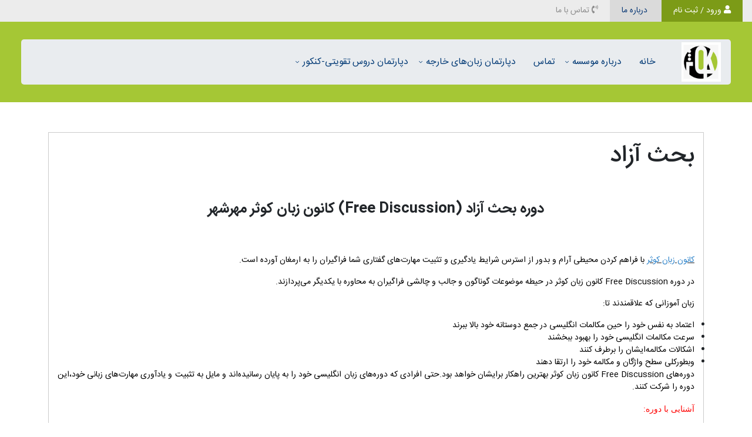

--- FILE ---
content_type: text/html; charset=utf-8
request_url: https://www.kowsar-inst.com/StaticPage/133
body_size: 16208
content:

<!DOCTYPE html>
<html lang="fa" dir="rtl">
<head><meta charset="UTF-8" /><title>
	بحث آزاد
</title><meta name="viewport" content="width=device-width, initial-scale=1, shrink-to-fit=no" /><link rel="stylesheet" href="/portal/site/css/bootstrap.rtl.min.css" /><link rel="stylesheet" href="/portal/site/css/owl.carousel.min.css" /><link rel="stylesheet" href="/portal/site/css/owl.theme.default.css" /><link rel="stylesheet" href="/portal/site/css/plyr.css" /><link rel="stylesheet" href="/portal/site/css/all.css" /><link rel="stylesheet" href="/portal/site/css/faq.css" /><link rel="stylesheet" href="/portal/site/css/jquery.jqZoom.css" /><link rel="stylesheet" href="/portal/site/css/animate.min.css" /><link rel="stylesheet" href="/portal/site/css/slicknav.css" /><link rel="stylesheet" href="/portal/site/css/style.css?ver=1.1" /><link rel="stylesheet" href="/portal/site/css/mobile-menu.css" /><link rel="stylesheet" href="/portal/site/css/media.css" />


    <style>
        .footer-logo img {
            max-width: 100px;
        }

        #map iframe {
            width: 100%;
        }

        .NotificationMessage {
            width: 270px;
            position: fixed;
            top: 100px;
            left: 15px;
            display: block;
            z-index: 999999;
            font-size: 14px;
            font-weight: bold;
            text-align: center;
            border-radius: 3px;
            visibility: hidden;
            opacity: 0;
            -webkit-transition: all 1s;
            -o-transition: all 1s;
            -moz-transition: all 1s;
            transition: all 1s;
        }

        .ShowMessage {
            visibility: visible;
            opacity: 1;
            top: 5px;
        }

        .NotificationMessageSection p {
            margin: 0px;
        }

        .NotificationMessageSection {
            position: relative;
            padding-top: 0;
            color: #fff;
            padding: 15px;
            background: #159319;
            border-radius: 5px;
            z-index: 999;
        }

        h2.title {
            text-align: center;
            padding: 30px 0;
            font-weight: bold;
        }


        @media (max-width: 767px) and (min-width: 0px) {

            .bg-menu {
                background: transparent;
            }

            #header {
                padding: 5px 0;
            }
        }
    </style>

    </head>

<body class="js">

    <form method="post" action="./133" id="form1">
<div class="aspNetHidden">
<input type="hidden" name="__VIEWSTATE" id="__VIEWSTATE" value="yIWwA7FGDYeFVd0TwX5zFuNZho7kff+vSiGAchrkyHDC9noWZPNWqvRZleg/X0EVmpoKLqvx6ZrZN0JzKKOLgXlTbkyYRKD+reH21piT8xWQ+wqO" />
</div>

<div class="aspNetHidden">

	<input type="hidden" name="__VIEWSTATEGENERATOR" id="__VIEWSTATEGENERATOR" value="7BE126D6" />
</div>


        <div class="top-bar">

            <ul class="top-nav d-flex justify-content-lg-start px-md-3  px-sm-0">
                <li id="divNotLogin">
                    <a href="/login">
                        <span><i class="fa fa-user"></i></span>
                        <span>ورود / ثبت نام</span>
                    </a>
                </li>
                
                <li>
                    <a href="#">
                        <span><i class="fas fa-file-o"></i></span>
                        <span>درباره ما</span>
                    </a>
                </li>
                <li>
                    <a href="/contactus.aspx">
                        <span><i class="fas fa-phone-volume"></i></span>
                        <span>تماس با ما</span>
                    </a>
                </li>

                
            </ul>
        </div>


        <header id="header">
            <div class="container-xxl px-5">
                <div class="row  bg-menu align-items-center">
                    <div class="col-lg-1 col-5">
                        <div class="top-logo">
                            <a href="/">
                                <img src="/portal/site/images/new-logo.png" class="img-fluid"
                                    alt="آموزشگاه زبان کوثر مهرشهر"></a>
                        </div>
                    </div>
                    <div class="col-lg-9">
                        <ul class='top-menu'><li itemprop='name'  class=''><a href='http://kowsar-inst.com/'>خانه</a></li><li itemprop='name'  class=''  ><a href='http://kowsar-inst.com/StaticPage/7/%D8%AF%D8%B1%D8%A8%D8%A7%D8%B1%D9%87_%D9%85%D9%88%D8%B3%D8%B3%D9%87'>درباره موسسه</a><ul ><li itemprop='name' class=''><a href='https://www.kowsar-inst.com/StaticPage/115'>تاریخچه</a></li><li itemprop='name' class=''><a href='https://kowsar-inst.com/StaticPage/3'>ارتباط با ما</a></li><li itemprop='name' class=''><a href='https://kowsar-inst.com/StaticPage/119'>قوانین</a></li><li itemprop='name' class=''><a href='https://www.kowsar-inst.com/StaticPage/182'>اشنایی با اساتید</a></li><li itemprop='name' class=''><a href='http://kowsar-inst.com/#'>تصاویر</a></li><li itemprop='name' class=''><a href='http://kowsar-inst.com//StaticPage/160'>سوالات متداول کلاسهای آنلاین</a></li><li itemprop='name' class=''><a href='http://kowsar-inst.com//StaticPage/185'>سوالات رایج</a></li></ul></li><li itemprop='name'  class=''><a href='https://kowsar-inst.com/StaticPage/139'>تماس</a></li><li itemprop='name'  class=''  ><a href='http://kowsar-inst.com/#'>دپارتمان زبان‌های خارجه</a><ul ><li itemprop='name' class=''><a href='https://kowsar-inst.com/StaticPage/125'>زبان آلمانی</a></li><li itemprop='name'  class=''  ><a href='http://kowsar-inst.com/#'>زبان انگلیسی</a><ul ><li itemprop='name' class=''><a href='https://kowsar-inst.com/StaticPage/178'>ترمیک</a></li><li itemprop='name' class=''><a href='https://kowsar-inst.com/StaticPage/164'>مکالمه انگلیسی</a></li><li itemprop='name' class=''><a href='https://www.kowsar-inst.com/StaticPage/37'>TTC</a></li><li itemprop='name' class=''><a href='https://kowsar-inst.com/StaticPage/177'>TOEFL</a></li><li itemprop='name' class=''><a href='https://www.kowsar-inst.com/StaticPage/124'>IELTS</a></li><li itemprop='name' class=''><a href='https://www.kowsar-inst.com/StaticPage/133'>بحث آزاد</a></li></ul></li><li itemprop='name' class=''><a href='https://www.kowsar-inst.com/StaticPage/99'>زبان فرانسه</a></li><li itemprop='name' class=''><a href='https://kowsar-inst.com/StaticPage/126'>زبان ترکی استانبولی</a></li></ul></li><li itemprop='name'  class=''  ><a href='http://kowsar-inst.com/#'>دپارتمان دروس تقویتی-کنکور</a><ul ><li itemprop='name' class=''><a href='https://kowsar-inst.com/StaticPage/175'>ابتدایی</a></li><li itemprop='name' class=''><a href='https://kowsar-inst.com/StaticPage/176'>متوسطه - کنکور</a></li><li itemprop='name' class=''><a href='https://www.kowsar-inst.com/StaticPage/187'>تیزهوشان</a></li></ul></li></ul>
                    </div>
                </div>
            </div>
        </header>







        <main>

            
	<style>
	
	section.ArticleView {
    direction: rtl;
    text-align: revert;
    margin: 30px auto;
    background: #fff;
    padding: 15px;
    border: 1px solid #ccc;
}
		.stPageHead h1 {margin:0px !important}
	</style>
    <div class="container-fluid p0">
        <div class="stPageImage">
            <img src="../portal/images/about-us.png" id="ContentBlock_imgBanner" class="img-responsive center-block" alt="" />
        </div>
        <div class="stPageMenu bgOrange"></div>
        <div id="staticPage" class="container">
            <div class="row">
                <div class="col-md-12">
                    <section class="ArticleView">
                        <article>
                            <div class="stPageHead">
                                <h1 class="text-right">بحث آزاد</h1>
                            </div>
                            <div class="ArticleBody">
                                <h2 class='featured-image' style='text-align: center;'><br></h2><h2 class='featured-image' style='text-align: center;'><span style='font-size: 24px;'><strong>دوره بحث آزاد (Free Discussion) کانون زبان کوثر مهرشهر</strong></span></h2><p><span style='font-size: 24px;'><strong>​</strong></span><br></p><p style='text-align: justify;'><u><span style='color: rgb(44, 130, 201);'>کانون زبان کوثر</span></u><span style='color: rgb(0, 0, 0);'> با فراهم کردن محیطی آرام و بدور از استرس شرایط یادگیری و تثبیت مهارت‌های گفتاری شما فراگیران را به ارمغان آورده است.</span></p><p style='text-align: justify;'><span style='color: rgb(0, 0, 0);'>در دوره Free Discussion کانون زبان کوثر در حیطه موضوعات گوناگون و جالب و چالشی فراگیران به محاوره با یکدیگر می‌پردازند.</span></p><p style='text-align: justify;'><span style='color: rgb(0, 0, 0);'>زبان آموزانی که علاقمندند تا:</span></p><ul><li style='text-align: justify;'><span style='color: rgb(0, 0, 0);'>اعتماد به نفس خود را حین مکالمات انگلیسی در جمع دوستانه خود بالا ببرند<br></span></li><li style='text-align: justify;'><span style='color: rgb(0, 0, 0);'>سرعت مکالمات انگلیسی خود را بهبود ببخشند<br></span></li><li style='text-align: justify;'><span style='color: rgb(0, 0, 0);'>اشکالات مکالمه‌ایشان را برطرف کنند<br></span></li><li style='text-align: justify;'><span style='color: rgb(0, 0, 0);'>وبطورکلی سطح واژگان و مکالمه خود را ارتقا دهند<br></span></li></ul><p style='text-align: justify;'><span style='color: rgb(0, 0, 0);'>دوره‌های Free Discussion کانون زبان کوثر بهترین راهکار برایشان خواهد بود.حتی افرادی که دوره‌های زبان انگلیسی خود را به پایان رسانیده‌اند و مایل به تثبیت و یادآوری مهارت‌های زبانی خود،این دوره را شرکت کنند.</span><br></p><header class='entry-header'><div class='Title'><p style='text-align: justify;'><span style='color:#ff0000;'><span style='font-size:14px;'><span style='font-family:tahoma,geneva,sans-serif;'>آشنایی با دوره:</span></span></span></p></div><div style='text-align: justify;'><span style='font-size: 14px;'><span style='font-family:tahoma,geneva,sans-serif;'><span class='st'><span dir='rtl'><span style='color:#000000;'><span style='color:#000000;'><span style='font-family:tahoma,geneva,sans-serif;'>با توجه به فراوانی و تنوع کلاس ها این دوره برای تمامی افراد قابل استفاده می باشد و در چهار سطح (pre-intermediate, intermediate, upper-intermediate, Advanced) برگزار می گردد.از جمله کتب این کلاسها Impact ها را میتوان اشاره کرد.<br></span></span></span></span></span></span></span></div><div style='text-align: justify;'><br></div><div style='text-align: center;'><br></div></header>
                            </div>
                        </article>
                    </section>
                </div>
            </div>
        </div>
    </div>


        </main>



        <footer id="footer">
            <div class="container">
                <div class="row">
                    <div class="col-lg-3">
                        <div class="footer-logo">
                            <img src="/portal/site/images/footer-logo.png" class="img-fluid" alt="">
                            <hr>
                            <p>
                                مرکز آموزش زبانهای خارجی کوثر مهرشهر اولین موسسه آموزش زبان در مهرشهر با شماره ثبت 1679 در دو واحد خواهران و برادران با استفاده از جدیدترین و کارآمدترین روشهای آموزش زبان و کادری مجرب، در زمینه یادگیری زبان انگلیسی، آلمانی و ترک استانبولی از مبتدی تا پیشرفته آماده زبان آموزی برای تمامی سنین به شهروندان و سایر علاقه مندان عزیز می باشد.
                            </p>
                        </div>
                    </div>

                    <div class="col-lg-2">
                        <div class="footer-box">
                            <span class="title">پیوندها</span>
                            <ul>
                                
                            </ul>
                        </div>
                    </div>

                    <div class="col-lg-2">
                        <div class="footer-box">
                            <span class="title">نماد اعتماد</span>
                        </div>
                    </div>

                    <div class="col-lg-4">
                        <div class="footer-address">
                            <div
                                class="clearfix text-formatted field field--name-body field--type-text-with-summary field--label-hidden field__item">
                                <h4 class="footer-title">تماس با ما</h4>
                                <p>
                                    <i class="fas fa-map-pin"></i>
                                    آدرس:مهرشهر، ابتدای بلوار ارم، روبروی درب باغ سیب، طبقه اول
                                </p>

                                <p>
                                    <i class="fas fa-phone"></i>
                                    <a href="tel:02633302730">02633302730</a>
                                </p>


                                <ul class="social-links">
                                    <li><a href="https://t.me//@kowsar_inst"><i class="fab fa-telegram"></i></a></li>
                                    <li><a href="https://instagram.com/kowsarlanguageinstitute"><i class="fab fa-instagram"></i></a></li>
                                </ul>

                            </div>
                        </div>
                    </div>
                </div>

                <div class="row">
                    <hr>
                    <div class="col-lg-6">
                        <p class="text-center text-lg-start">کلیه حقوق سایت محفوظ و متعلق به آموزشگاه زبان کوثر می باشد</p>
                    </div>
                    <div class="col-lg-6">
                        <p class="copy-right text-lg-end text-center"><a href="https://basa-tech.com/">طراحی سایت بهسامان</a></p>

                    </div>
                </div>

            </div>
        </footer>



    </form>


    <div class="NotificationMessage">
        <div class="NotificationMessageSection">
            <p>محصول با موفقیت به سبد خرید اضافه شد</p>
        </div>
    </div>







    <script src="/Portal/site/js/jquery-3.6.0.min.js"> </script>
    <script src="/Portal/site/js/bootstrap.bundle.min.js"></script>
    <script src="/Portal/site/js/owl.carousel.min.js"></script>
    <script src="/Portal/site/js/jquery.sticky.js"></script>
    <script src="/Portal/site/js/plyr.min.js"></script>
    <script src="/Portal/site/js/jquery.slicknav.js"></script>
    <script src="/Portal/site/js/jquery.hoverdir.js"></script>
    <script src="/Portal/site/js/faq.js"></script>
    <script src="/portal/js/store.js"></script>
    <script src="/Portal/site/js/main.js"></script>



    

</body>
</html>


--- FILE ---
content_type: text/css
request_url: https://www.kowsar-inst.com/portal/site/css/faq.css
body_size: 901
content:
span.question {
    display: block;
    font-weight: bold;
    padding: 15px 5px;
    background: #f8f8f8 !important;
    border-radius: 3px;
    color: #6f6f6f;
    margin-bottom: 12px;
    border-radius: 2px;
}

.answer {
    width: 100%;
    background: #fff;
    margin-top: 10px;
    margin-bottom: 10px;
    padding: 20px 5px;
    display: block;
    border-radius: 45px;
    padding: 6px;
}

.faq-list {
    list-style-type: none;
    padding: 0;
}

.faq-card:after {
    content: '+';
    position: absolute;
    left: 7px;
    top: 18px;
    font-size: 19px;
    font-weight: bold;
    /* background: #d4d4d4; */
    width: 23px;
    height: 23px;
    text-align: center;
    border-radius: 100%;
    padding: 0px;
    line-height: 27px;
    color: #ceceea;
}

.faq-card.open:after {
    content: '-';

}

.faq-card {
    margin-bottom: 5px;
    position: relative;

}

.faq-card .question {
    font-size: 17px;
    cursor: pointer;
    padding-right: 9px;
}

.faq-card .answer {
    display: none;
}

--- FILE ---
content_type: text/css
request_url: https://www.kowsar-inst.com/portal/site/css/style.css?ver=1.1
body_size: 10211
content:
* {
    margin: 0;
    padding: 0;
}


ul {
    margin: 0;
    padding: 0
}

a:hover {
    text-decoration: none;
}

a {
    transition: all 0.2s;
    text-decoration: none;
}

@font-face {
    font-family: IRANSans;
    font-style: normal;
    font-weight: bold;
    src: url('../fonts/eot/IRANSansWeb(FaNum)_Bold.eot');
    src: url('../fonts/eot/IRANSansWeb(FaNum)_Bold.eot?#iefix') format('embedded-opentype'),
    /* IE6-8 */
    url('../fonts/woff2/IRANSansWeb(FaNum)_Bold.woff2') format('woff2'),
    /* FF39+,Chrome36+, Opera24+*/
    url('../fonts/woff/IRANSansWeb(FaNum)_Bold.woff') format('woff'),
    /* FF3.6+, IE9, Chrome6+, Saf5.1+*/
    url('../fonts/ttf/IRANSansWeb(FaNum)_Bold.ttf') format('truetype');
}

@font-face {
    font-family: IRANSans;
    font-style: normal;
    font-weight: 500;
    src: url('../fonts/eot/IRANSansWeb(FaNum)_Medium.eot');
    src: url('../fonts/eot/IRANSansWeb(FaNum)_Medium.eot?#iefix') format('embedded-opentype'),
    /* IE6-8 */
    url('../fonts/woff2/IRANSansWeb(FaNum)_Medium.woff2') format('woff2'),
    /* FF39+,Chrome36+, Opera24+*/
    url('../fonts/woff/IRANSansWeb(FaNum)_Medium.woff') format('woff'),
    /* FF3.6+, IE9, Chrome6+, Saf5.1+*/
    url('../fonts/ttf/IRANSansWeb(FaNum)_Medium.ttf') format('truetype');
}

@font-face {
    font-family: IRANSans;
    font-style: normal;
    font-weight: 300;
    src: url('../fonts/eot/IRANSansWeb(FaNum)_Light.eot');
    src: url('../fonts/eot/IRANSansWeb(FaNum)_Light.eot?#iefix') format('embedded-opentype'),
    /* IE6-8 */
    url('../fonts/woff2/IRANSansWeb(FaNum)_Light.woff2') format('woff2'),
    /* FF39+,Chrome36+, Opera24+*/
    url('../fonts/woff/IRANSansWeb(FaNum)_Light.woff') format('woff'),
    /* FF3.6+, IE9, Chrome6+, Saf5.1+*/
    url('../fonts/ttf/IRANSansWeb(FaNum)_Light.ttf') format('truetype');
}

@font-face {
    font-family: IRANSans;
    font-style: normal;
    font-weight: 200;
    src: url('../fonts/eot/IRANSansWeb(FaNum)_UltraLight.eot');
    src: url('../fonts/eot/IRANSansWeb(FaNum)_UltraLight.eot?#iefix') format('embedded-opentype'),
    /* IE6-8 */
    url('../fonts/woff2/IRANSansWeb(FaNum)_UltraLight.woff2') format('woff2'),
    /* FF39+,Chrome36+, Opera24+*/
    url('../fonts/woff/IRANSansWeb(FaNum)_UltraLight.woff') format('woff'),
    /* FF3.6+, IE9, Chrome6+, Saf5.1+*/
    url('../fonts/ttf/IRANSansWeb(FaNum)_UltraLight.ttf') format('truetype');
}

@font-face {
    font-family: IRANSans;
    font-style: normal;
    font-weight: normal;
    src: url('../fonts/eot/IRANSansWeb(FaNum).eot');
    src: url('../fonts/eot/IRANSansWeb(FaNum).eot?#iefix') format('embedded-opentype'),
    /* IE6-8 */
    url('../fonts/woff2/IRANSansWeb(FaNum).woff2') format('woff2'),
    /* FF39+,Chrome36+, Opera24+*/
    url('../fonts/woff/IRANSansWeb(FaNum).woff') format('woff'),
    /* FF3.6+, IE9, Chrome6+, Saf5.1+*/
    url('../fonts/ttf/IRANSansWeb(FaNum).ttf') format('truetype');
}

body {
    font-family: IRANSans !important;
    font-size: 14px;
    direction: rtl;
    text-align: right;
}

.top-bar {
    background-color: #ececec;
    min-height: 30px;
}

.top-nav {
    padding: 0;
    margin: 0;
}

    .top-nav li {
        list-style-type: none;
    }

        .top-nav li a {
            display: block;
            padding: 8px 20px;
            color: #8d8d8d;
        }

        .top-nav li:first-child a {
            background-color: #7c9b17;
            color: #fff;
        }

        .top-nav li:nth-child(2) a {
            background-color: #dadada;
            color: #093875;
        }

.bg-menu {
    background-color: #e9ecef;
    border-radius: 5px;
}

#header {
    background-color: #a5c735;
    padding: 30px 0;
}

.top-logo {
    padding: 5px;
}


.top-menu {
    position: relative;
}

    .top-menu li ul {
        transition: all 0.2s;
    }

    .top-menu > li > a:hover {
        color: #000;
    }

    .top-menu li {
        position: relative;
    }

        .top-menu li ul li ul {
            right: 101%;
            top: 0 !important;
        }

        .top-menu li ul {
            position: absolute;
            min-width: 200px;
            background: #7c9b18;
            list-style: none;
            top: 50px;
            visibility: hidden;
            opacity: 0;
            z-index: 2;
            border-radius: 5px;
        }


            .top-menu li ul li a {
                display: block;
                padding: 10px;
                transition: all 0.2s;
                color: #fff;
            }

                .top-menu li ul li a:hover {
                    background: #3a4908;
                }

            .top-menu li ul li:first-child a:hover {
                border-top-left-radius: 5px;
                border-top-right-radius: 5px;
            }

            .top-menu li ul li:last-child a:hover {
                border-bottom-left-radius: 5px;
                border-bottom-right-radius: 5px;
            }

        .top-menu li a {
            color: #003975;
            text-decoration: none;
            display: block;
            padding: 10px 15px;
            position: relative;
            font-size: .975rem;
        }

    .top-menu > li {
        display: inline-block;
    }

    .top-menu li:hover > ul {
        visibility: visible;
        opacity: 1;
        top: 42px;
    }

.mega-menu {
    position: static !important;
}

    .mega-menu > ul {
        display: flex;
        width: 100%;
        max-width: 100%;
        right: 0;
        left: 0;
        flex-wrap: wrap;
        background: linear-gradient(90deg, rgba(0, 167, 126, 1) 0%, rgba(0, 52, 113, 1) 100%) !important;
    }

    .mega-menu > ul {
        padding: 15px;
    }

        .mega-menu > ul > li > a:hover {
            background-color: rgb(35 40 47 / 20%) !important;
            border-radius: 1px !important;
        }

        .mega-menu > ul > li {
            width: 25%;
        }


.top-menu li a i {
    padding-left: 5px;
    vertical-align: middle;
}

.top-menu > li > a:before {
    content: "\f078";
    color: #003975;
    padding-left: 3px;
    font-family: "Font Awesome 5 Pro";
    position: absolute;
    left: 0px;
    font-size: 7px;
    top: 17px;
}

.top-menu > li > ul > li a:before {
    content: "\f053";
    font-family: "Font Awesome 5 Pro";
    font-size: 10px;
    color: #003975;
    padding-left: 3px;
    position: absolute;
    left: 10px;
    top: 13px
}

.top-menu > li > a:only-child:before,
.top-menu > li > ul > li a:only-child:before {
    content: ''
}

.slicknav_menu {
    display: none;
}

body.path-frontpage #header_hero .svgshape {
    display: block;
}

.svgshape svg {
    height: 90px;
    display: block;
    width: 100%;
    position: relative;
    left: 50%;
    -webkit-transform: translateX(-50%);
    -ms-transform: translateX(-50%);
    transform: translateX(-50%);
}

#slider {
    position: relative;
    z-index: 0;
}

#widget-1 {
    background-color: #f2f2f2;
    padding: 30px 0;
}

.svgshape {
    position: absolute;
    width: 100%;
    bottom: 0;
}

.widget1 a {
    color: #212529;
}

.widget1 {
    margin-top: 0;
    position: relative;
}




#course .nav-pills .nav-link.active,
.nav-pills .show > .nav-link {
    color: #fff;
    background-color: #fff;
    box-shadow: 0 0 3px #aaa;
}

#course .nav-link {
    padding: 6px;
    margin: auto 15px;
}

    #course .nav-link img {
        filter: grayscale(100%) brightness(0.3);
        -webkit-filter: grayscale(100%) brightness(0.3);
        width: 80px;
        opacity: 0.8;
    }


.course-box {
    margin-bottom: 15px;
    background-color: #fff;
}

.course-box-image {
    height: 200px;
    overflow: hidden;
}

.course-box .title {
    background: #093875;
    color: #fff;
    text-align: right;
    padding: 15px;
    font-size: 16px;
    height: 70px;
}

.start-date {
    font-size: 11px;
}

.course-box .price {
    font-size: 17px;
    letter-spacing: 2px;
    color: #093875;
}

span.blog-card-date {
    display: block;
    margin: 15px auto;
    color: #696969;
}

.blog-card .title a {
    color: #323232;
    text-decoration: none;
    font-size: 23px;
    font-weight: 700;
}

.blog-readmore {
    text-decoration: none;
    color: #323232;
}

    .blog-readmore i {
        vertical-align: middle;
        padding-right: 5px;
    }

.section {
    padding: 30px 0;
}

.course-link {
    margin-bottom: 15px;
    overflow: hidden;
}

.zoom {
    transition: transform .2s;
    /* Animation */
}

    .zoom:hover {
        transform: scale(1.5);
        /* (150% zoom - Note: if the zoom is too large, it will go outside of the viewport) */
    }

.event-box {
    border: 1px solid #f5f5f5;
    text-align: center;
}

    .event-box .title {
        font-weight: 500;
        font-size: 25px;
        margin: 15px auto;
    }

    .event-box a.link {
        color: #323232;
    }

#blog {
    background-color: #f5f5f5;
}

.blog-card {
    background: #fff;
    padding: 10px;
    border-radius: 5px;
    box-shadow: 0 .125rem .25rem rgba(0, 0, 0, .075) !important;
}

#footer {
    background-color: #eceff1;
    padding-top: 30px;
    padding-bottom: 5px;
}

.footer-box .title {
    font-weight: bold;
    font-size: 20px;
    display: block;
    margin-bottom: 15px;
}

.footer-box ul {
    list-style-type: none;
    padding-right: 10px;
}

    .footer-box ul li a {
        display: block;
        padding: 5px;
        color: #323232;
    }

.footer-address {
    color: #686868;
}

    .footer-address a {
        color: #323232;
    }

    .footer-address p i {
        vertical-align: middle;
        padding-left: 5px;
    }

.footer-logo img {
    display: block;
    margin: auto;
}

.footer-logo p {
    padding: 5px;
    line-height: 25px;
    text-align: justify;
    color: #727272;
}

.social-links li a {
    font-size: 22px;
    padding: 5px;
}

.social-links li {
    display: inline-block;
}


--- FILE ---
content_type: text/css
request_url: https://www.kowsar-inst.com/portal/site/css/mobile-menu.css
body_size: 378
content:
.mobile-menu ul {
    padding-right: 15px;
    margin: 0;
    display: none;
}

.mobile-menu li a {
    display: block;
    color: #323232;
    text-decoration: none;
    padding: 10px 15px;
    border-bottom: 1px dashed #ebebeb;
    transition: all 0.2s;
}

.mobile-menu li {
    list-style-type: none;
}

.mobile-menu li a.active {
    background-color: #f7f7f7;
    margin-top: 3px;
}

.sidebar-logo {
    text-align: center;
    margin: 15px auto;
    background: #f5f5f5;
    padding: 15px;
}

.offcanvas-header {
    padding: 15px;
}

--- FILE ---
content_type: text/css
request_url: https://www.kowsar-inst.com/portal/site/css/media.css
body_size: 200
content:
@media (max-width: 991px) and (min-width: 0px) {

    .footer-address,
    .footer-box {
        margin-top: 15px;
    }

    .slicknav_menu {
        display: block;
    }

    .top-menu {
        display: none;
    }

    .widget1 {
        margin-top: 0;
        position: relative;
        margin-bottom: 15px;
    }

    .svgshape {

        display: none;
    }
}

--- FILE ---
content_type: application/javascript
request_url: https://www.kowsar-inst.com/Portal/site/js/faq.js
body_size: 157
content:
$('.faq-card').click(function () {

    if ($(this).hasClass('open')) {
        $(this).removeClass('open');
        $(this).find('.answer').slideUp();
    } else {
        $('.faq-card').removeClass('open');
        $('.faq-card').find('.answer').slideUp();
        $(this).toggleClass('open');
        $(this).find('.answer').slideToggle();
    }
});


--- FILE ---
content_type: application/javascript
request_url: https://www.kowsar-inst.com/Portal/site/js/main.js
body_size: 6083
content:
$('.main-slider').owlCarousel({
    loop: true,
    margin: 10,
    nav: true,
    dots: false,
    navText: [" <i class='main-slider-button left fa fa-chevron-left'></i>", "<i class='main-slider-button right fa fa-chevron-right'></i>"],
    responsive: {
        0: {
            items: 1
        },
        600: {
            items: 1
        },
        1000: {
            items: 1
        }
    }
})
$('.product-gallery').owlCarousel({
    loop: false,
    margin: 25,
    nav: false,
    dots: false,
    navText: [" <i class='main-slider-button left fa fa-chevron-left'></i>", "<i class='main-slider-button right fa fa-chevron-right'></i>"],
    responsive: {
        0: {
            items: 4
        },
        600: {
            items: 4
        },
        1000: {
            items: 4
        }
    }
})

$('.article-slider').owlCarousel({
    loop: true,
    margin: 10,
    nav: false,
    dots: true,
    navText: [" <i class='main-slider-button left fad fa-arrow-alt-left'></i>", "<i class='main-slider-button right fad fa-arrow-alt-right'></i>"],
    responsive: {
        0: {
            items: 1
        },
        600: {
            items: 1
        },
        1000: {
            items: 1
        }
    }
})


$('.article-slider').owlCarousel({
    loop: true,
    margin: 10,
    nav: false,
    dots: true,
    navText: [" <i class='main-slider-button left fad fa-arrow-alt-left'></i>", "<i class='main-slider-button right fad fa-arrow-alt-right'></i>"],
    responsive: {
        0: {
            items: 1
        },
        600: {
            items: 1
        },
        1000: {
            items: 1
        }
    }
})


$('.item1-slider').owlCarousel({
    loop: true,
    margin: 15,
    nav: false,
    dots: true,
    autoplay: true,
    autoplayTimeout: 3000,
    navText: [" <i class='item5-slider-button left far fa-chevron-left'></i>", "<i class='item5-slider-button right far fa-chevron-right'></i>"],
    responsive: {
        0: {
            items: 1
        },
        600: {
            items: 1
        },
        1000: {
            items: 1
        }
    }
})


$('.news-slider').owlCarousel({
    loop: true,
    margin: 15,
    nav: false,
    dots: true,
    autoplay: true,
    stagePadding: 30,
    autoplayTimeout: 3000,
    navText: [" <i class='item5-slider-button left far fa-chevron-left'></i>", "<i class='item5-slider-button right far fa-chevron-right'></i>"],
    responsive: {
        0: {
            items: 1
        },
        600: {
            items: 1
        },
        1000: {
            items: 1
        }
    }
})
$('.item5-slider').owlCarousel({
    loop: true,
    margin: 15,
    nav: true,
    dots: false,
    autoplay: true,
    autoplayTimeout: 3000,
    navText: [" <i class='item5-slider-button left far fa-chevron-left'></i>", "<i class='item5-slider-button right far fa-chevron-right'></i>"],
    responsive: {
        0: {
            items: 1
        },
        600: {
            items: 3
        },
        1000: {
            items: 5
        }
    }
})
$('.item9-slider').owlCarousel({
    loop: true,
    margin: 20,
    nav: false,
    dots: true,
    autoplay: true,
    autoplayTimeout: 2000,
    navText: [" <i class='item5-slider-button left far fa-chevron-left'></i>", "<i class='item5-slider-button right far fa-chevron-right'></i>"],
    responsive: {
        0: {
            items: 1
        },
        600: {
            items: 3
        },
        1000: {
            items: 9
        }
    }
})
$('.item4-slider').owlCarousel({
    loop: true,
    margin: 15,
    nav: true,
    dots: true,

    autoplay: true,
    autoplayTimeout: 3000,
    navText: [" <i class='slider-button left far fa-chevron-left'></i>", "<i class='slider-button right far fa-chevron-right'></i>"],
    responsive: {
        0: {
            items: 1
        },
        600: {
            items: 3
        },
        1000: {
            items: 4
        }
    }
})


$('.item3-slider').owlCarousel({
    loop: true,
    margin: 15,
    nav: true,
    dots: true,

    autoplay: true,
    autoplayTimeout: 3000,
    navText: [" <i class='slider-button left far fa-chevron-left'></i>", "<i class='slider-button right far fa-chevron-right'></i>"],
    responsive: {
        0: {
            items: 1
        },
        600: {
            items: 3
        },
        1000: {
            items: 3
        }
    }
})

const players = Plyr.setup('.video-player');




$(".top-menu").clone().appendTo("#mobile-menu").addClass('mobile-menu').removeClass('top-menu');
$(".header-logo").clone().appendTo("#sidebar-logo").addClass('sidebar-logo').removeClass('header-logo');
$(".social-links").clone().appendTo("#sidebar-social").addClass('sidebar-social');



/*sidebar menu*/

$('.mobile-menu li a').click(function (e) {


    var li = $(this).parent();

    var ulSibling = li.siblings().find('ul');

    var allLink = li.siblings().find('a.active');

    allLink.removeClass('active');

    ulSibling.slideUp();

    ulSibling.removeClass('open');

    if (li.children("ul").length) {
        e.preventDefault();
    }


    if ($(this).hasClass('active')) {

        li.find('ul').removeClass('open');
        li.find('ul').slideUp('open');
        li.find('ul').find('a.active').removeClass('active');
        $(this).removeClass('active');

    } else {

        $(this).addClass('active');
        li.find('ul').eq(0).slideToggle();
        li.find('ul').eq(0).addClass('open');

    }

});





$('#btn-show-sidebar').click(function () {

    showSidebar();

})

$('#btn-close-sidebar').click(function () {

    hideSidebar();

})

function showSidebar() {
    $('#sidebar').addClass('show');
    $('body').addClass('show-sidebar');
    $('#btn-close-sidebar').fadeIn();
}

function hideSidebar() {
    $('#sidebar').removeClass('show');
    $('body').removeClass('show-sidebar');
    $('#btn-close-sidebar').fadeOut();
}






$(function () {
    $('.top-menu').slicknav({
        label: "منو"
    });
});